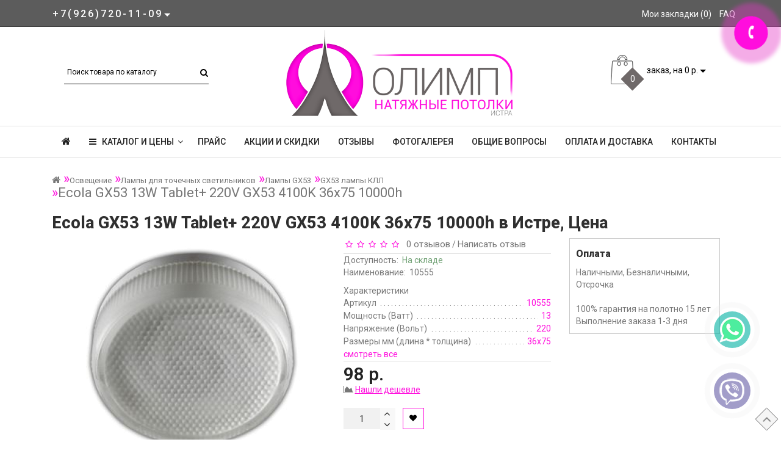

--- FILE ---
content_type: text/html; charset=utf-8
request_url: https://istra.popotolku.ru/index.php?route=product/product&path=18_67_104_107&product_id=839
body_size: 19890
content:
<!DOCTYPE html>
<!--[if IE]><![endif]-->
<!--[if IE 8 ]><html dir="ltr" lang="ru" class="ie8"><![endif]-->
<!--[if IE 9 ]><html dir="ltr" lang="ru" class="ie9"><![endif]-->
<!--[if (gt IE 9)|!(IE)]><!-->
<html dir="ltr" lang="ru">
<!--<![endif]-->
<head prefix="og:http://ogp.me/ns# fb:http://ogp.me/ns/fb# product:http://ogp.me/ns/product#">
<meta charset="UTF-8" />
<meta name="format-detection" content="telephone=no" />
<meta name="viewport" content="width=device-width, initial-scale=1">
<meta http-equiv="X-UA-Compatible" content="IE=edge">
<title>Ecola GX53 13W Tablet+ 220V GX53 4100K 36x75 10000h - цены Олимп в Истре</title>
<base href="https://istra.popotolku.ru/" />
	<meta name="description" content="Ecola GX53 13W Tablet+ 220V GX53 4100K 36x75 10000h - GX53 лампы КЛЛ - для натяжных потолков цены Олимп в Истре" />
		<meta name="keywords" content= "ecola gx53 13w tablet+ 220v gx53 4100k 36x75 10000h, gx53 лампы клл, истра, истринский, район, истре" />
	<meta property="og:title" content="Ecola GX53 13W Tablet+ 220V GX53 4100K 36x75 10000h - цены Олимп в Истре" />
<meta property="og:type" content="website" />
<meta property="og:url" content="https://istra.popotolku.ru/index.php?route=product/product&amp;path=18_67_104_107&amp;product_id=839" />
	<meta property="og:image" content="https://istra.popotolku.ru/image/cache/catalog/svet/bf774a3cb0560baf7e04af720ac25a48-47x47.jpg" />
	<meta property="og:site_name" content="Натяжные потолки  Олимп " />
<script src="catalog/view/theme/fractal/js/jquery/jquery-2.1.1.min.js" type="b6f4c6a0d2d47adc1b6ac081-text/javascript"></script>
<link href="catalog/view/javascript/bootstrap/css/bootstrap.min.css" rel="stylesheet" media="screen" />
<script src="catalog/view/javascript/bootstrap/js/bootstrap.min.js" type="b6f4c6a0d2d47adc1b6ac081-text/javascript"></script>
<link href="catalog/view/javascript/font-awesome/css/font-awesome.min.css" rel="stylesheet" type="text/css" />
<link href="//fonts.googleapis.com/css?family=Open+Sans:400,400i,300,700" rel="stylesheet" type="text/css" />
<link href="catalog/view/theme/fractal/stylesheet/skins/stylesheet.css" rel="stylesheet">
<link href="catalog/view/theme/fractal/stylesheet/skins/fractal.css" rel="stylesheet">
<link href="catalog/view/theme/fractal/stylesheet/stickers.css" rel="stylesheet">
<link href='https://fonts.googleapis.com/css?family=Roboto:300,400,500,600,700,800' rel='stylesheet' type='text/css'>
<link href="catalog/view/theme/fractal/js/jquery/owl-carousel/owl.carousel.css" rel="stylesheet" type="text/css" />
<script src="catalog/view/theme/fractal/js/jquery/owl-carousel/owl.carousel.min.js" type="b6f4c6a0d2d47adc1b6ac081-text/javascript"></script>
<link href="catalog/view/theme/fractal/js/jquery/owl-carousel/owl.transitions.css" rel="stylesheet" type="text/css" />
<script src="catalog/view/javascript/jquery/magnific/jquery.magnific-popup.min.js" type="b6f4c6a0d2d47adc1b6ac081-text/javascript"></script>
<link href="catalog/view/javascript/jquery/magnific/magnific-popup.css" rel="stylesheet">
<link href="catalog/view/theme/fractal/stylesheet/animate.min.css" rel="stylesheet" type="text/css" />
<link href="catalog/view/theme/default/stylesheet/viber-whatsapp.css" rel="stylesheet" type="text/css" media="screen" />
	<link href="catalog/view/javascript/jquery/magnific/magnific-popup.css" type="text/css" rel="stylesheet" media="screen" />
		<link href="catalog/view/javascript/jquery/datetimepicker/bootstrap-datetimepicker.min.css" type="text/css" rel="stylesheet" media="screen" />
		<link href="catalog/view/theme/fractal/stylesheet/aridius_livesearch.css" type="text/css" rel="stylesheet" media="screen" />
		<link href="catalog/view/theme/fractal/stylesheet/aridiusinstock.css" type="text/css" rel="stylesheet" media="screen" />
		<link href="catalog/view/theme/fractal/stylesheet/aridiuscallback.css" type="text/css" rel="stylesheet" media="screen" />
		<link href="catalog/view/theme/fractal/stylesheet/aridiusfastorder.css" type="text/css" rel="stylesheet" media="screen" />
		<link href="catalog/view/theme/fractal/stylesheet/aridiusundersell.css" type="text/css" rel="stylesheet" media="screen" />
	<script src="catalog/view/theme/fractal/js/common.js" type="b6f4c6a0d2d47adc1b6ac081-text/javascript"></script>
<script src="catalog/view/theme/fractal/js/aridius/aridiusquickview.js" type="b6f4c6a0d2d47adc1b6ac081-text/javascript"></script>

<!-- Microdata -->
<script type="application/ld+json">{"@context":"http:\/\/schema.org","@type":"BreadcrumbList","itemListElement":[{"@type":"ListItem","position":1,"item":{"@id":"https:\/\/istra.popotolku.ru\/","name":"\u041d\u0430\u0442\u044f\u0436\u043d\u044b\u0435 \u043f\u043e\u0442\u043e\u043b\u043a\u0438  \u041e\u043b\u0438\u043c\u043f "}},{"@type":"ListItem","position":2,"item":{"@id":"https:\/\/istra.popotolku.ru\/osveschenie\/","name":"\u041e\u0441\u0432\u0435\u0449\u0435\u043d\u0438\u0435"}},{"@type":"ListItem","position":3,"item":{"@id":"https:\/\/istra.popotolku.ru\/index.php?route=product\/category&amp;path=18_67","name":"\u041b\u0430\u043c\u043f\u044b \u0434\u043b\u044f \u0442\u043e\u0447\u0435\u0447\u043d\u044b\u0445 \u0441\u0432\u0435\u0442\u0438\u043b\u044c\u043d\u0438\u043a\u043e\u0432"}},{"@type":"ListItem","position":4,"item":{"@id":"https:\/\/istra.popotolku.ru\/index.php?route=product\/category&amp;path=18_67_104","name":"\u041b\u0430\u043c\u043f\u044b GX53"}},{"@type":"ListItem","position":5,"item":{"@id":"https:\/\/istra.popotolku.ru\/index.php?route=product\/category&amp;path=18_67_104_107","name":"GX53 \u043b\u0430\u043c\u043f\u044b \u041a\u041b\u041b"}},{"@type":"ListItem","position":6,"item":{"@id":"https:\/\/istra.popotolku.ru\/index.php?route=product\/product&amp;path=18_67_104_107&amp;product_id=839","name":"Ecola GX53 13W Tablet+ 220V GX53 4100K 36x75 10000h"}}]}</script>
<script type="application/ld+json">{"@context":"http:\/\/schema.org","@type":"Product","url":"https:\/\/istra.popotolku.ru\/index.php?route=product\/product&amp;path=18_67_104_107&amp;product_id=839","name":"Ecola GX53 13W Tablet+ 220V GX53 4100K 36x75 10000h - \u0446\u0435\u043d\u044b \u041e\u043b\u0438\u043c\u043f \u0432 \u0418\u0441\u0442\u0440\u0435","category":"\u041e\u0441\u0432\u0435\u0449\u0435\u043d\u0438\u0435 &raquo; \u041b\u0430\u043c\u043f\u044b \u0434\u043b\u044f \u0442\u043e\u0447\u0435\u0447\u043d\u044b\u0445 \u0441\u0432\u0435\u0442\u0438\u043b\u044c\u043d\u0438\u043a\u043e\u0432 &raquo; \u041b\u0430\u043c\u043f\u044b GX53 &raquo; GX53 \u043b\u0430\u043c\u043f\u044b \u041a\u041b\u041b &raquo; Ecola GX53 13W Tablet+ 220V GX53 4100K 36x75 10000h","image":"https:\/\/istra.popotolku.ru\/image\/cache\/catalog\/svet\/bf774a3cb0560baf7e04af720ac25a48-400x350.jpg","model":"10555","description":"Ecola GX53 13W Tablet+ 220V GX53 4100K 36x75 10000h - GX53 \u043b\u0430\u043c\u043f\u044b \u041a\u041b\u041b - \u0434\u043b\u044f \u043d\u0430\u0442\u044f\u0436\u043d\u044b\u0445 \u043f\u043e\u0442\u043e\u043b\u043a\u043e\u0432 \u0446\u0435\u043d\u044b \u041e\u043b\u0438\u043c\u043f \u0432 \u0418\u0441\u0442\u0440\u0435","offers":{"name":"Ecola GX53 13W Tablet+ 220V GX53 4100K 36x75 10000h - \u0446\u0435\u043d\u044b \u041e\u043b\u0438\u043c\u043f \u0432 \u0418\u0441\u0442\u0440\u0435","category":"\u041e\u0441\u0432\u0435\u0449\u0435\u043d\u0438\u0435 &raquo; \u041b\u0430\u043c\u043f\u044b \u0434\u043b\u044f \u0442\u043e\u0447\u0435\u0447\u043d\u044b\u0445 \u0441\u0432\u0435\u0442\u0438\u043b\u044c\u043d\u0438\u043a\u043e\u0432 &raquo; \u041b\u0430\u043c\u043f\u044b GX53 &raquo; GX53 \u043b\u0430\u043c\u043f\u044b \u041a\u041b\u041b &raquo; Ecola GX53 13W Tablet+ 220V GX53 4100K 36x75 10000h","price":98,"priceCurrency":"RUB","itemCondition":"http:\/\/schema.org\/NewCondition","seller":{"@type":"Organization","name":"\u041d\u0430\u0442\u044f\u0436\u043d\u044b\u0435 \u043f\u043e\u0442\u043e\u043b\u043a\u0438  \u041e\u043b\u0438\u043c\u043f "},"availability":"http:\/\/schema.org\/InStock"}}</script>

<link rel="alternate" href="https://istra.popotolku.ru/index.php?route=product/product&amp;path=18_67_104_107&amp;product_id=839" hreflang="ru"/>
      
	<link href="https://istra.popotolku.ru/index.php?route=product/product&amp;path=18_67_104_107&amp;product_id=839" rel="canonical" />
		<link href="https://istra.popotolku.ru/image/catalog/favicon.png" rel="icon" />
		<script src="catalog/view/javascript/jquery/magnific/jquery.magnific-popup.min.js" type="b6f4c6a0d2d47adc1b6ac081-text/javascript"></script>
		<script src="catalog/view/javascript/jquery/datetimepicker/moment.js" type="b6f4c6a0d2d47adc1b6ac081-text/javascript"></script>
		<script src="catalog/view/javascript/jquery/datetimepicker/locale/ru-ru.js" type="b6f4c6a0d2d47adc1b6ac081-text/javascript"></script>
		<script src="catalog/view/javascript/jquery/datetimepicker/bootstrap-datetimepicker.min.js" type="b6f4c6a0d2d47adc1b6ac081-text/javascript"></script>
		<script src="catalog/view/theme/fractal/js/aridius/aridius_instock.js" type="b6f4c6a0d2d47adc1b6ac081-text/javascript"></script>
		<script src="catalog/view/theme/fractal/js/aridius/jquery.maskedinput.js" type="b6f4c6a0d2d47adc1b6ac081-text/javascript"></script>
		<script src="catalog/view/theme/fractal/js/aridius/aridius_callback.js" type="b6f4c6a0d2d47adc1b6ac081-text/javascript"></script>
		<script src="catalog/view/theme/fractal/js/aridius/aridius_fastorder.js" type="b6f4c6a0d2d47adc1b6ac081-text/javascript"></script>
		<script src="catalog/view/theme/fractal/js/aridius/aridius_undersell.js" type="b6f4c6a0d2d47adc1b6ac081-text/javascript"></script>
	<style>
/* ef-banners START*/.btn-bannerright1{position:relative;color: #fff;background: rgba(80, 70, 59, 0.7) none repeat scroll 0 0;border: 2px solid #fff;font-size: 14px;font-weight: 600;margin-top: 30%;}.btn-bannerright1:hover{color: #fff;border: 2px solid #fff;background: rgba(80, 70, 59, 0.9) none repeat scroll 0 0;}.bannerright-text{color: #fff;display: inline-block;font-size: 17px;font-style: italic;font-weight: 800;letter-spacing: 1px;margin-top: 30%;position: relative;text-transform: uppercase;}.btn-bannercenter{position:relative;color: #fff;background: #ff0ddd none repeat scroll 0 0;border: 2px solid #fff;font-size: 14px;font-weight: 600;margin-top: 50%;}.btn-bannercenter:hover{color: #fff;border: 2px solid #fff;background: #ff0ddd none repeat scroll 0 0;}.btn-bannerbottom{position:relative;color: #fff;background: #ff0ddd none repeat scroll 0 0;border: 2px solid #fff;font-size: 14px;font-weight: 600;margin-top: 8%;}.btn-bannerbottom:hover{color: #fff;border: 2px solid #fff;background: #ff0ddd none repeat scroll 0 0;}.bannercenter-text{color: #000;display: inline-block;font-size: 17px;font-style: italic;font-weight: 800;letter-spacing: 1px;margin-top: 30%;position: relative;text-transform: uppercase;}.bannercenter-text2{color: #000;display: inline-block;font-size: 17px;font-style: italic;font-weight: 800;letter-spacing: 1px;margin-top: 10%;position: relative;text-transform: uppercase;}.bannerbottom-text{color: #000;display: inline-block;font-size: 27px;font-style: italic;font-weight: 800;letter-spacing: 1px;margin-top: 10%;position: relative;text-transform: uppercase;}/* ef-slider START*/.ef-slider1{-webkit-animation: 300ms linear 900ms both rotateInDownLeft;-moz-animation: 300ms linear 900ms both rotateInDownLeft;-o-animation: 300ms linear 900ms both rotateInDownLeft;-ms-animation: 300ms linear 900ms both rotateInDownLeft;animation: 300ms linear 900ms both rotateInDownLeft;}.ef-slider2{ -webkit-animation: 300ms linear 300ms both fadeInUp;-moz-animation: 300ms linear 300ms both fadeInUp;-o-animation: 300ms linear 300ms both fadeInUp;-ms-animation: 300ms linear 300ms both fadeInUp;animation: 300ms linear 300ms both fadeInUp;}.ef-slider3{-webkit-animation: 300ms linear 1500ms both rotateInDownLeft;-moz-animation: 300ms linear 1500ms both rotateInDownLeft;-o-animation: 300ms linear 1500ms both rotateInDownLeft;-ms-animation: 300ms linear 1500ms both rotateInDownLeft;animation: 300ms linear 1500ms both rotateInDownLeft;}.ef-slider4{-webkit-animation: 300ms linear 2200ms both fadeInUp;-moz-animation: 300ms linear 2200ms both fadeInUp;-o-animation: 300ms linear 2200ms both fadeInUp;-ms-animation: 300ms linear 2200ms both fadeInUp;animation: 300ms linear 2200ms both fadeInUp;}.ef-slider5{-webkit-animation: 600ms linear 2900ms both rotateInDownLeft;-moz-animation: 600ms linear 2900ms both rotateInDownLeft;-o-animation: 600ms linear 2900ms both rotateInDownLeft;-ms-animation: 600ms linear 2900ms both rotateInDownLeft;animation: 600ms linear 2900ms both rotateInDownLeft;}.ef-slider7{-webkit-animation: 800ms linear 2500ms both rotateInDownLeft;-moz-animation: 800ms linear 2500ms both rotateInDownLeft;-o-animation: 800ms linear 2500ms both rotateInDownLeft;-ms-animation: 800ms linear 2500ms both rotateInDownLeft;animation: 800ms linear 2500ms both rotateInDownLeft;}.text-slider1{position: absolute;color: #FFFFFF;font-size: 26px;left: 20px; top: 40px;padding: 8px;background: rgba(0, 0, 0, 0.5) none repeat scroll 0 0;}.text-slider2{position: absolute;color: #FFFFFF;font-size: 26px;left: 20px; top: 77px;padding: 8px;background: rgba(0, 0, 0, 0.5) none repeat scroll 0 0;}.text-slider3{position: absolute;color: #ecf945;font-size: 26px;left: 20px;top: 114px;padding: 8px;background: rgba(0, 0, 0, 0.5) none repeat scroll 0 0;}.text-slider4{position: absolute;color: white;font-size: 16px;left: 20px;top: 171px;padding: 5px;}.text-slider5{font-family: 'Comfortaa', cursive;font-weight: 600;text-align: center;position: absolute;left: 420px;top: 358px;color: #fff;text-shadow: 1px 1px 2px black, 0 0 1em #A1C0AC;font-size: 56px;width: 300px;height: 70px;padding: 19px 0px;background: rgba(237, 28, 37, 1) none repeat scroll 0 0;border: solid 6px #fff;outline: solid 6px #888;border-radius: 5px;}.text-slider7{font-family: 'Comfortaa', cursive;text-decoration: line-through;font-size: 16px;font-weight: 600;text-align: center;padding: 0px 10px;position: absolute;width: 80px;height: 25px;left: 638px;top: 364px;color: #732626;background: rgba(255, 255, 255, 0.6) none repeat scroll 0 0;border: 1px solid #fff;border-radius: 2px;}.btn-slider {color: #000;font-size: 14px;border: 1px solid #ff0ddd;text-transform: uppercase;padding: 7px;}.btn-sliderb {background: #50463b none repeat scroll 0 0;color: #ffffff;font-size: 14px;border: 1px solid #737373;text-transform: uppercase;padding: 7px;}.btn-slider:hover {background: #51473c;color: #fff;}.btn-sliderb:hover {background: #6E6051;color: #fff;}/* ---------------- */ /* ef-slider END */ /* ---------------- */.product-thumb h4 {
height: 45px; 
}
	
.product-grid .description_cat{
display: none;	
}
	
@media (min-width: 992px) {
.hidem{
display: none!important;
	}	
}		
	
.product-layout2 {
border: 1px solid #c8c8c8;
}
.product-layout2:hover{
box-shadow: 0 0 7px #c8c8c8;
}
.product-change .product-thumb {
border: 1px solid #c8c8c8;
}
.product-change .product-thumb:hover{
box-shadow: 0 0 7px #c8c8c8;
}
.changebr{
border: 1px solid #9EAAAC
}
.changebr:hover {
box-shadow: 0 0 7px #c8c8c8;
}
@media (min-width: 1200px){
#search {
left: 35px;
}
}
#top { 
background: #5C5C5C;
border-bottom: 1px solid #3F3F3F;
}
#top .btn-link, #top-links a, .tell_nav, #top .btn-lg .caret {
color: #FFFFFF;
}
#top-links a:hover, #top .btn-link:hover, #top-links li:hover  {
color: #D9D0D0;
}
#top-menu {
background: #FFFFFF;
border-bottom: 1px solid #E0E0E0;
border-top: 1px solid #E0E0E0;
}
#menu #category, #menu .plus, .plus-link {
color: #232323;
}
#menu .nav > li > a {
border-top: 1px solid #E0E0E0;
color: #232323;
margin-top: -2px;
}
#menu .nav > li > a:hover{
color: #3F3F3F;
}
li.activetopmenu > a {
color: #3F3F3F!important;
}
.top-header, #search .input-lg {
background: #FFFFFF;
}
#search .form-control::-webkit-input-placeholder { color: #000000; }
#search .form-control:-moz-placeholder { color: #000000; }
#search .form-control::-moz-placeholder { color: #000000; }
#search .form-control:-ms-input-placeholder { color: #000000; }
#search .form-control{
border: none;
border-bottom: 1px solid #000000;
}
#search .btn-lg, #cart > .btn, #search .form-control{
color: #000000;
}
#menu .nav > li > a:hover, #menu .nav > li.open > a {
border-top: 1px solid #232323;
}
.btn-default, .btn-cart, .btn-wishlist, .btn-compare, .btn-quickview, .btn-primary {
background: #FFFFFF;
border: 1px solid #FF0DDD;
color: #000000;
}
.btncartp {
color: #000000;
}
.btn-default:hover, .btn-cart:hover, .btn-instock:hover, .btn-instock2:hover, .btn-compare:hover, .btn-wishlist:hover, .btn-quickview:hover, .btn-primary:hover, .btn-primary:active, .btn-primary.active, .btn-primary.disabled, .btn-primary[disabled]  {
background: #FF0DDD;
border: 1px solid #737373;
color: #FFFFFF;
}
.cart a:hover, .btn-cart:hover .btncartp {
color: #FFFFFF!important;
}
footer {
background: #FFFFFF;
}
footer h5, .footer_mailtext {
color: #232323;
}
footer .list-unstyled li ,footer .list-unstyled li a, .message_email .textdanger, .message_email .textsuccess {
color: #232323;
}
.aboutus_footer, footer .list-unstyled li ,footer .list-unstyled li a {
color: #3E424A;
}
footer .list-unstyled li a:hover, .mailletters .btn-lg:hover {
color: #FF0DDD;
}
#mail_letters.form-control{
background: #FFFFFF;
color: #000000;
}
#mail_letters.form-control{
border: none;
border-bottom: 1px solid #000000;
}
#mail_letters.form-control::-webkit-input-placeholder { color: #000000; }
#mail_letters.form-control:-moz-placeholder { color: #000000; }
#mail_letters.form-control::-moz-placeholder { color: #000000; }
#mail_letters.form-control:-ms-input-placeholder { color: #000000; }
.mailletters .btn-send{
color: #000000;
}
.circleout {
background-color: #FF0DDD;
}
.circle {
box-shadow: 0 0 8px 35px #FF0DDD;
}
</style>
</head>
<body class="product-product-839">
	<span class="visible-md visible-lg"><a href="#" class="scup"><i class="fa fa-angle-up active"></i></a></span>
	<div id="addtocart" class="modal fade">
<div class="modal-dialog">
<div class="modal-content">
<div class="modal-header">
<button type="button" class="close" data-dismiss="modal" aria-hidden="true">&times;</button>
</div>
<div class="modal-body">
<p></p>
</div>
<div class="modal-footer">
<button type="button" class="btn-cart" data-dismiss="modal">Продолжить покупки</button>
<a href="https://istra.popotolku.ru/checkout/" class="btn-cart">Оформление заказа</a>
</div>
</div>
</div>
</div>
<div id="wishlist" class="modal fade">
<div class="modal-dialog">
<div class="modal-content">
<div class="modal-header">
<button type="button" class="close" data-dismiss="modal" aria-hidden="true">&times;</button>
</div>
<div class="modal-body">
<p></p>
</div>
<div class="modal-footer">
<button type="button" class="btn-cart" data-dismiss="modal">Продолжить</button>
<a href="https://istra.popotolku.ru/wishlist/" class="btn-cart">Перейти в  закладки</a>
</div>
</div>
</div>
</div>
<div id="compare" class="modal fade">
<div class="modal-dialog">
<div class="modal-content">
<div class="modal-header">
<button type="button" class="close" data-dismiss="modal" aria-hidden="true">&times;</button>
</div>
<div class="modal-body">
<p></p>
</div>
<div class="modal-footer">
<button type="button" class="btn-cart" data-dismiss="modal">Продолжить</button>
<a href="https://istra.popotolku.ru/compare-products/" class="btn-cart">Перейти в сравнение товаров</a>
</div>
</div>
</div>
</div>
<nav id="top">
<div class="container nobackground">
	<div class="dropdown phone">
	<div class="listunstyled btn-lg  dropdown-toggle" data-toggle="dropdown"><span class="tell_nav">+7(926)720-11-09</span><b class="caret"></b></div>
	<ul class="dropdown-menu fixxsmenu">
						<li>
			<a  href="tel:+7(926)720-11-09" ><i class="fa fa-phone"></i> +7(926)720-11-09</a>
			</li>
									<li><a onClick="if (!window.__cfRLUnblockHandlers) return false; javascript:window.open('mailto:info@popotolku.ru', 'Mail');event.preventDefault()" data-cf-modified-b6f4c6a0d2d47adc1b6ac081-=""><i class="fa fa-envelope-o "></i> <span class="__cf_email__" data-cfemail="e58c8b838aa5958a958a918a898e90cb9790">[email&#160;protected]</span></a></li>
			<li>
			<a class = "call-order">Заказ звонка</a>
			</li>
	</ul>
	</div>
	<div id="top-links" class="nav pull-right">
<ul class="list-inline top">
<li><a href="https://istra.popotolku.ru/wishlist/" id="wishlist-total" title="Мои закладки (0)"><i class="fa fa-heart hidden-lg"></i> <span class="hidden-xs hidden-sm hidden-md">Мои закладки (0)</span></a></li>			<li>
		<a  href="Faq" title="FAQ"> <i class="fa fa-cog hidden-lg"></i><span class="hidden-xs hidden-sm hidden-md"> FAQ</span></a>
		</li>
			</ul>
</div>
</div>
</nav>
<header>
<div class="top-header">
<div class="container">
<div class="row">
<div class="col-sm-4 col-md-4">
<div id="search" class="input-group">
  <input type="text" name="search" value="" placeholder="Поиск товара по каталогу" class="form-control input-lg" />
  <span class="input-group-btn">
    <button type="button" class="btn btn-default btn-lg"><i class="fa fa-search"></i></button>
  </span>
</div></div>
<div class="col-sm-4 col-md-5">
<div id="logo">
			<a href="https://istra.popotolku.ru/"><img src="https://istra.popotolku.ru/image/catalog/logoistra.png" title="Натяжные потолки  Олимп " alt="Натяжные потолки  Олимп " class="img-responsive" /></a>
			</div>
</div>
<div class="col-sm-4  col-md-3 ">
<div id="cart" class="btn-group btn-block">
<button type="button" data-toggle="dropdown" data-loading-text="Загрузка..." class="btn btn-inverse btn-block btn-lg dropdown-toggle">
<img id="frame2" class="img-responsive cartphotos" alt="cart" title="cart" src="https://istra.popotolku.ru/image/catalog/1_fractal/basket.png">
<span><span id="cart-total"><span class = "cart-item"><span class ="cart-item-after">0</span></span><span class = "cart-price"> заказ, на 0 р.</span></span>&nbsp;<span class="caret"></span></span></button>
  <ul class="dropdown-menu pull-right">
        <li>
      <p class="text-center">В заказе пусто!</p>
    </li>
      </ul>
</div>
</div>
</div>
</div>
</div>

								<div id="viber-callme">
					<div id="viber-callme-main"></div>
					<div id="viber-callme-circle"></div>
					<div id="viber-callme-circle-2"></div>
					<a id="viber-desktop" href="viber://chat?number=+79153556624">
						<div id="viber-callme-phone"></div>
					</a>
					<a id="viber-mobile-for-app" href="viber://add?number=79153556624">
						<div id="viber-callme-phone"></div>
					</a>
				</div>
				<style>
				@media screen and (min-width: 1240px)  {
				#viber-mobile-for-app {
					display: none;
				}
				}
				@media screen and (max-width: 1240px)  {
				#viber-desktop {
					display: none;
				}
				}
				</style>
												<div id="whatsapp-callme">
					<div id="whatsapp-callme-main"></div>
					<div id="whatsapp-callme-circle"></div>
					<div id="whatsapp-callme-circle-2"></div>
					<a href="whatsapp://send?phone=+79153556624">
						<div id="whatsapp-callme-phone"></div>
					</a>
				</div>
							
</header>
<div class="top-menu">
<div id="top-menu"  data-spy="affix" data-offset-top="208" >
<div class="container nobackground">
<nav id="menu" class="navbar">
<div class="navbar-header"><span id="category" class="visible-xs visible-sm">Категории</span>
<button type="button" class="btn btn-navbar navbar-toggle" data-toggle="collapse" data-target=".navbar-ex1-collapse"><i class="fa fa-bars"></i></button>
</div>
<div class="collapse navbar-collapse navbar-ex1-collapse">
<ul class="nav navbar-nav">
	<li><a href="https://istra.popotolku.ru/"><i class="fa fa-home" style="font-size: 16px;"></i></a></li>
		<li class="dropdown hidev"><a class="with-child dropdown-toggle"  data-hover="dropdown" data-delay="1" data-close-others="false">
			<i class="fa fa-bars"></i>&nbsp;&nbsp;
			КАТАЛОГ И ЦЕНЫ<span class="fa fa-angle-down menu"></span></a>
	<ul class="dropdown-menu multi-level" role="menu">
						<li class="dropdown-submenu" >
			<a style="white-space: normal; margin: 0; padding: 0; left: 12px; position: relative; line-height: 30px;" tabindex="-1" href="https://istra.popotolku.ru/natyazhnye-potolki/">Натяжные потолки<span class="arrowvertmenu"></span>
			</a>
																																		<ul class="dropdown-menu2 column_width1_noimg" >
							<li class="col-md-12">	
			
							<div class="col-sm-12 mcol">
				<span class = "hidden-xs hidden-sm"><a href="https://istra.popotolku.ru/natyazhnye-potolki/prostie/"><img class="vopmen img-responsive" src="https://istra.popotolku.ru/image/cache/catalog/kategorii/prostoy-181x106.png" alt="Простые" title="Простые" ></a></span>
				<div class="clearfix"></div>
				<a class="submenu_main" href="https://istra.popotolku.ru/natyazhnye-potolki/prostie/">Простые</a>
																																				<a class = "menuv_3lv " href="https://istra.popotolku.ru/index.php?route=product/category&amp;path=20_26_62">&nbsp;&nbsp;- Помещения до 6 м²</a>
																														<a class = "menuv_3lv " href="https://istra.popotolku.ru/index.php?route=product/category&amp;path=20_26_63">&nbsp;&nbsp;- Помещения 6-15 м²</a>
																														<a class = "menuv_3lv " href="https://istra.popotolku.ru/index.php?route=product/category&amp;path=20_26_64">&nbsp;&nbsp;- Помещения 15-25 м²</a>
													<a class="menuv-allv" href="https://istra.popotolku.ru/natyazhnye-potolki/prostie/">Смотреть все</a>
																																		</div>
																<div class="col-sm-12 mcol">
				<span class = "hidden-xs hidden-sm"><a href="https://istra.popotolku.ru/natyazhnye-potolki/dvuhurovnevie/"><img class="vopmen img-responsive" src="https://istra.popotolku.ru/image/cache/catalog/kategorii/dvuhurovneviy-181x106.png" alt="Двухуровневые" title="Двухуровневые" ></a></span>
				<div class="clearfix"></div>
				<a class="submenu_main" href="https://istra.popotolku.ru/natyazhnye-potolki/dvuhurovnevie/">Двухуровневые</a>
												</div>
																<div class="col-sm-12 mcol">
				<span class = "hidden-xs hidden-sm"><a href="https://istra.popotolku.ru/natyazhnye-potolki/fotopechat/"><img class="vopmen img-responsive" src="https://istra.popotolku.ru/image/cache/catalog/kategorii/photopotolki-181x106.png" alt="С фотопечатью" title="С фотопечатью" ></a></span>
				<div class="clearfix"></div>
				<a class="submenu_main" href="https://istra.popotolku.ru/natyazhnye-potolki/fotopechat/">С фотопечатью</a>
												</div>
														</li>  
						
			</ul>
			</li>
										<li class="dropdown-submenu" >
			<a style="white-space: normal; margin: 0; padding: 0; left: 12px; position: relative; line-height: 30px;" tabindex="-1" href="https://istra.popotolku.ru/osveschenie/">Освещение<span class="arrowvertmenu"></span>
			</a>
																																		<ul class="dropdown-menu2 column_width1_noimg" >
							<li class="col-md-12">	
			
							<div class="col-sm-12 mcol">
				<span class = "hidden-xs hidden-sm"></span>
				<div class="clearfix"></div>
				<a class="submenu_main" href="https://istra.popotolku.ru/osveschenie/svetilniki/">Точечные светильники</a>
																																				<a class = "menuv_3lv " href="https://istra.popotolku.ru/index.php?route=product/category&amp;path=18_46_68">&nbsp;&nbsp;- Встраиваемые светильники GX53</a>
																														<a class = "menuv_3lv " href="https://istra.popotolku.ru/index.php?route=product/category&amp;path=18_46_120">&nbsp;&nbsp;- Встраиваемые светильники GX70</a>
																														<a class = "menuv_3lv " href="https://istra.popotolku.ru/index.php?route=product/category&amp;path=18_46_88">&nbsp;&nbsp;- Встраиваемые светильники MR16</a>
													<a class="menuv-allv" href="https://istra.popotolku.ru/osveschenie/svetilniki/">Смотреть все</a>
																																		</div>
																<div class="col-sm-12 mcol">
				<span class = "hidden-xs hidden-sm"></span>
				<div class="clearfix"></div>
				<a class="submenu_main" href="https://istra.popotolku.ru/osveschenie/svetodiodnaya-lenta/">Светодиодная подсветка</a>
												</div>
																<div class="col-sm-12 mcol">
				<span class = "hidden-xs hidden-sm"></span>
				<div class="clearfix"></div>
				<a class="submenu_main" href="https://istra.popotolku.ru/index.php?route=product/category&amp;path=18_67">Лампы для точечных светильников</a>
																																				<a class = "menuv_3lv " href="https://istra.popotolku.ru/index.php?route=product/category&amp;path=18_67_104">&nbsp;&nbsp;- Лампы GX53</a>
																														<a class = "menuv_3lv " href="https://istra.popotolku.ru/index.php?route=product/category&amp;path=18_67_110">&nbsp;&nbsp;- Лампы GX70</a>
																														<a class = "menuv_3lv " href="https://istra.popotolku.ru/index.php?route=product/category&amp;path=18_67_113">&nbsp;&nbsp;- Лампы для светильников MR16</a>
													<a class="menuv-allv" href="https://istra.popotolku.ru/index.php?route=product/category&amp;path=18_67">Смотреть все</a>
																						</div>
														</li>  
						
			</ul>
			</li>
										<li class="dropdown-submenu" >
			<a style="white-space: normal; margin: 0; padding: 0; left: 12px; position: relative; line-height: 30px;" tabindex="-1" href="https://istra.popotolku.ru/service/">Ремонт и обслуживание<span class="arrowvertmenu"></span>
			</a>
																																		<ul class="dropdown-menu2 column_width1_noimg" >
							<li class="col-md-12">	
			
							<div class="col-sm-12 mcol">
				<span class = "hidden-xs hidden-sm"></span>
				<div class="clearfix"></div>
				<a class="submenu_main" href="https://istra.popotolku.ru/service/sliv-vody/">Слив воды</a>
												</div>
																<div class="col-sm-12 mcol">
				<span class = "hidden-xs hidden-sm"></span>
				<div class="clearfix"></div>
				<a class="submenu_main" href="https://istra.popotolku.ru/service/remont/">Ремонт</a>
												</div>
														</li>  
						
			</ul>
			</li>
						</ul>
	</li>
	</ul>
<div class="menu_mob_plus">
<div class="hidem">
<ul class="nav navbar-nav">
			<li class="plus"><i class="fa fa-plus"></i><i class="fa fa-minus"></i></li>
		<li class=" dropdown"><a class="with-child dropdown-toggle" href="https://istra.popotolku.ru/natyazhnye-potolki/" data-hover="dropdown" data-delay="1" data-close-others="false">Натяжные потолки<span class="fa fa-angle-down menu"></span></a>
		<div class="dropdown-menu">
		<div class="dropdown-inner children-category">
							<ul class="list-unstyled" style="width: 99%">
							<li class="with-child" >
				<span class = "hidden-xs hidden-sm"><a href="https://istra.popotolku.ru/natyazhnye-potolki/prostie/"><img class="opacityhv img-responsive" src="https://istra.popotolku.ru/image/cache/catalog/kategorii/prostoy-181x106.png" alt="Простые" title="Простые" ></a></span>
				<a href="https://istra.popotolku.ru/natyazhnye-potolki/prostie/"><span class="style2lv">Простые</span></a></li>
																																<li class="children_lv3"><a href="https://istra.popotolku.ru/index.php?route=product/category&amp;path=20_26_62">&nbsp;&nbsp;- Помещения до 6 м²</a>
												</li>
																								<li class="children_lv3"><a href="https://istra.popotolku.ru/index.php?route=product/category&amp;path=20_26_63">&nbsp;&nbsp;- Помещения 6-15 м²</a>
												</li>
																								<li class="children_lv3"><a href="https://istra.popotolku.ru/index.php?route=product/category&amp;path=20_26_64">&nbsp;&nbsp;- Помещения 15-25 м²</a>
													<a class="menuv-all" href="https://istra.popotolku.ru/natyazhnye-potolki/prostie/">Смотреть все</a>
													</li>
																														</ul>
						<ul class="list-unstyled" style="width: 99%">
							<li><span class = "hidden-xs hidden-sm"><a href="https://istra.popotolku.ru/natyazhnye-potolki/dvuhurovnevie/"><img class="opacityhv img-responsive" src="https://istra.popotolku.ru/image/cache/catalog/kategorii/dvuhurovneviy-181x106.png" alt="Двухуровневые" title="Двухуровневые" ></a></span><a href="https://istra.popotolku.ru/natyazhnye-potolki/dvuhurovnevie/"><span class="style2lv">Двухуровневые</span></a></li>
							</ul>
						<ul class="list-unstyled" style="width: 99%">
							<li><span class = "hidden-xs hidden-sm"><a href="https://istra.popotolku.ru/natyazhnye-potolki/fotopechat/"><img class="opacityhv img-responsive" src="https://istra.popotolku.ru/image/cache/catalog/kategorii/photopotolki-181x106.png" alt="С фотопечатью" title="С фотопечатью" ></a></span><a href="https://istra.popotolku.ru/natyazhnye-potolki/fotopechat/"><span class="style2lv">С фотопечатью</span></a></li>
							</ul>
					</div>
		</div>
		<div class="clearfix"></div>
		</li>
						<li class="plus"><i class="fa fa-plus"></i><i class="fa fa-minus"></i></li>
		<li class="activetopmenu dropdown"><a class="with-child dropdown-toggle" href="https://istra.popotolku.ru/osveschenie/" data-hover="dropdown" data-delay="1" data-close-others="false">Освещение<span class="fa fa-angle-down menu"></span></a>
		<div class="dropdown-menu">
		<div class="dropdown-inner children-category">
							<ul class="list-unstyled" style="width: 99%">
							<li class="with-child" >
				<span class = "hidden-xs hidden-sm"></span>
				<a href="https://istra.popotolku.ru/osveschenie/svetilniki/"><span class="style2lv">Точечные светильники</span></a></li>
																																<li class="children_lv3"><a href="https://istra.popotolku.ru/index.php?route=product/category&amp;path=18_46_68">&nbsp;&nbsp;- Встраиваемые светильники GX53</a>
												</li>
																								<li class="children_lv3"><a href="https://istra.popotolku.ru/index.php?route=product/category&amp;path=18_46_120">&nbsp;&nbsp;- Встраиваемые светильники GX70</a>
												</li>
																								<li class="children_lv3"><a href="https://istra.popotolku.ru/index.php?route=product/category&amp;path=18_46_88">&nbsp;&nbsp;- Встраиваемые светильники MR16</a>
													<a class="menuv-all" href="https://istra.popotolku.ru/osveschenie/svetilniki/">Смотреть все</a>
													</li>
																														</ul>
						<ul class="list-unstyled" style="width: 99%">
							<li><a href="https://istra.popotolku.ru/osveschenie/svetodiodnaya-lenta/"><span class="style2lv">Светодиодная подсветка</span></a></li>
							</ul>
						<ul class="list-unstyled" style="width: 99%">
							<li class="with-child" >
				<span class = "hidden-xs hidden-sm"></span>
				<a href="https://istra.popotolku.ru/index.php?route=product/category&amp;path=18_67"><span class="style2lv">Лампы для точечных светильников</span></a></li>
																																<li class="children_lv3"><a href="https://istra.popotolku.ru/index.php?route=product/category&amp;path=18_67_104">&nbsp;&nbsp;- Лампы GX53</a>
												</li>
																								<li class="children_lv3"><a href="https://istra.popotolku.ru/index.php?route=product/category&amp;path=18_67_110">&nbsp;&nbsp;- Лампы GX70</a>
												</li>
																								<li class="children_lv3"><a href="https://istra.popotolku.ru/index.php?route=product/category&amp;path=18_67_113">&nbsp;&nbsp;- Лампы для светильников MR16</a>
													<a class="menuv-all" href="https://istra.popotolku.ru/index.php?route=product/category&amp;path=18_67">Смотреть все</a>
													</li>
																		</ul>
					</div>
		</div>
		<div class="clearfix"></div>
		</li>
						<li class="plus"><i class="fa fa-plus"></i><i class="fa fa-minus"></i></li>
		<li class=" dropdown"><a class="with-child dropdown-toggle" href="https://istra.popotolku.ru/service/" data-hover="dropdown" data-delay="1" data-close-others="false">Ремонт и обслуживание<span class="fa fa-angle-down menu"></span></a>
		<div class="dropdown-menu">
		<div class="dropdown-inner children-category">
							<ul class="list-unstyled" style="width: 99%">
							<li><a href="https://istra.popotolku.ru/service/sliv-vody/"><span class="style2lv">Слив воды</span></a></li>
							</ul>
						<ul class="list-unstyled" style="width: 99%">
							<li><a href="https://istra.popotolku.ru/service/remont/"><span class="style2lv">Ремонт</span></a></li>
							</ul>
					</div>
		</div>
		<div class="clearfix"></div>
		</li>
			</ul>
</div>
<ul class="nav navbar-nav">
<!--add menu link-->
			<li>
		<a  href="price">Прайс</a>
		</li>
				<li>
		<a  href="akcii">Акции и скидки</a>
		</li>
				<li>
		<a  href="review">Отзывы</a>
		</li>
				<li>
		<a  href="photogallery">Фотогалерея</a>
		</li>
				<li>
		<a  href="faq">Общие вопросы</a>
		</li>
				<li>
		<a  href="delivery">Оплата и доставка</a>
		</li>
				<li>
		<a  href="contact-us">Контакты</a>
		</li>
			<!--add menu link-->
<!--other link-->
<!--other link END-->
<!--informations-->
<!--informations END-->
<!--manufacturer-->
<!--manufacturer END-->
</ul>
</div>
</div>
</nav>
</div>
</div></div>
<script data-cfasync="false" src="/cdn-cgi/scripts/5c5dd728/cloudflare-static/email-decode.min.js"></script><script type="b6f4c6a0d2d47adc1b6ac081-text/javascript"><!--
$('#menu .menu_mob_plus li').bind().click(function(e) {
	$(this).toggleClass("open").find('>ul').stop(true, true).slideToggle(3000)
	.end().siblings().find('>ul').slideUp().parent().removeClass("open");
	e.stopPropagation();
	// Замена + на - во время открытия меню
	$(this).prev().find('.fa-plus').toggle();
	$(this).prev().find('.fa-minus').toggle();
});
$('#menu li a').click(function(e) {
	e.stopPropagation();
});
// Раскрытие/скрытие пунктов меню 3го уровня
$('.children-category > ul > li').each(function(i, elem){
	if( $(elem).hasClass('children_lv3') ) {
		var ulElements = $(elem).parent().find('li');
		if( $(ulElements[0]).find('a.plus-link').length == 0 ) {
			$(ulElements[0]).append('<a href="#" class="plus-link"><i class="fa fa-plus" style="display: inline; "></i><i class="fa fa-minus" style="display: none;"></i></a>');
			$(ulElements[0]).find('a.plus-link').click(function(e){
				$(ulElements[0]).find('a.plus-link > .fa-plus').toggle();
				$(ulElements[0]).find('a.plus-link > .fa-minus').toggle();
				$(ulElements[0]).parent().find('.children_lv3').toggle();
				return false;
			});
		}
	}
});
//--></script>
	<!--scrollUp-->
	<script type="b6f4c6a0d2d47adc1b6ac081-text/javascript"><!--
	$(document).ready(function() {
		$(window).scroll(function(){
			if ($(this).scrollTop() > 100) {
				$('.scup').fadeIn();
			} else {
				$('.scup').fadeOut();
			}
		});
		$('.scup').click(function(){
			$("html, body").animate({ scrollTop: 0 }, 900);
			return false;
		});
	});
	//--></script>
	<!--for sticky-->
<script type="b6f4c6a0d2d47adc1b6ac081-text/javascript"><!--
$(function () {
	if ($(window).width() > 992) {
		onResize();
	}
	function onResize(){
		if ($(window).width() > 992) {
			var heighttopmenu = $("#top-menu").height();
			$('.top-menu').css({position: 'relative',height: heighttopmenu + 2 + 'px'});
		} else {
			$('.top-menu').css({position: 'relative',height: 'auto'});
		}
	}
	window.addEventListener('resize', onResize);
	document.body.addEventListener('resize', onResize);
})
//--></script><div class="container">
<div class="row">
<div id="cont" class="col-sm-12" itemscope itemtype="http://schema.org/Product">
		<div id="content" class="col-sm-12"><ul class="breadcrumb" itemscope itemtype="http://data-vocabulary.org/Breadcrumb">
	<li><a href="https://istra.popotolku.ru/" itemprop="url" ><i class="fa fa-home"></i></a></li>
		<li><a href="https://istra.popotolku.ru/osveschenie/" itemprop="url" >Освещение</a></li>
		<li><a href="https://istra.popotolku.ru/index.php?route=product/category&amp;path=18_67" itemprop="url" >Лампы для точечных светильников</a></li>
		<li><a href="https://istra.popotolku.ru/index.php?route=product/category&amp;path=18_67_104" itemprop="url" >Лампы GX53</a></li>
		<li><a href="https://istra.popotolku.ru/index.php?route=product/category&amp;path=18_67_104_107" itemprop="url" >GX53 лампы КЛЛ</a></li>
		<li><span itemprop="title">Ecola GX53 13W Tablet+ 220V GX53 4100K 36x75 10000h</span></li>
	</ul>
<h1 class="pr-name" itemprop="name">Ecola GX53 13W Tablet+ 220V GX53 4100K 36x75 10000h в Истре, Цена</h1>
<div class="row">
<div class="col-sm-12 fix">
		<div class="col-sm-5" style="position:relative;">
<div id="fix_image">
	<ul class="thumbnails">	
			<li><a class="thumbnail imglink" itemprop="image" href="https://istra.popotolku.ru/image/cache/catalog/svet/bf774a3cb0560baf7e04af720ac25a48-500x500.jpg" title="Ecola GX53 13W Tablet+ 220V GX53 4100K 36x75 10000h цены в Истре">
		<img id="main-image" src="https://istra.popotolku.ru/image/cache/catalog/svet/bf774a3cb0560baf7e04af720ac25a48-400x350.jpg" title="Ecola GX53 13W Tablet+ 220V GX53 4100K 36x75 10000h цены в Истре" alt="Ecola GX53 13W Tablet+ 220V GX53 4100K 36x75 10000h Истра" data-zoom-image="https://istra.popotolku.ru/image/cache/catalog/svet/bf774a3cb0560baf7e04af720ac25a48-500x500.jpg" /></a></li>
			</ul> 
	<div class="positionsticker">	
	<!-- special -->
		<!-- special END -->
	<!-- new -->	
			<!-- new END -->	
	<!-- top -->
		<!-- top END -->
	</div>	
	<div class="rowimg">
	<div id="image-additional2"> 
	 
	</div>
	</div>	 
	</div>	
</div>
		<div class="col-sm-4">
<div class="linetoppr">	
	<div class="rating">
<p>
						<span class="fa fa-stack"><i class="fa fa-star-o fa-stack-1x"></i></span>
										<span class="fa fa-stack"><i class="fa fa-star-o fa-stack-1x"></i></span>
										<span class="fa fa-stack"><i class="fa fa-star-o fa-stack-1x"></i></span>
										<span class="fa fa-stack"><i class="fa fa-star-o fa-stack-1x"></i></span>
										<span class="fa fa-stack"><i class="fa fa-star-o fa-stack-1x"></i></span>
						<a class="review_profile" style="padding-bottom: 4px;" href="" onclick="if (!window.__cfRLUnblockHandlers) return false; $('a[href=\'#tab-review\']').trigger('click'); return false;" data-cf-modified-b6f4c6a0d2d47adc1b6ac081-="">&nbsp;&nbsp;0 отзывов</a> <span>/</span> <a class="review_profile" href="" onclick="if (!window.__cfRLUnblockHandlers) return false; $('a[href=\'#tab-review\']').trigger('click'); return false;" data-cf-modified-b6f4c6a0d2d47adc1b6ac081-="">Написать отзыв</a>
		
</p>
	</div>
	</div>
<ul class="list-unstyled">
<li>Доступность:&nbsp;&nbsp;<span class = "rewardin">На складе</span></li>
		
<li><span>Наименование:</span>&nbsp;&nbsp;<span itemprop="model">10555</span></li>
<li></li>
<li> </li>
<li> </li>
<li> </li>
<li> </li>
<li> </li>
<li> </li>
</ul>
<div class="attribute_groups">
Характеристики<br />
 
<strong></strong>
<ul class="atr">
<li><span>Артикул</span> <span>10555</span></li>
</ul>
<ul class="atr">
<li><span>Мощность (Ватт)</span> <span>13</span></li>
</ul>
<ul class="atr">
<li><span>Напряжение (Вольт)</span> <span>220</span></li>
</ul>
<ul class="atr">
<li><span>Размеры мм (длина * толщина)</span> <span>36х75</span></li>
</ul>
<a class="specification_profile" href="" onclick="if (!window.__cfRLUnblockHandlers) return false; $('a[href=\'#tab-specification\']').trigger('click'); return false;" data-cf-modified-b6f4c6a0d2d47adc1b6ac081-="">смотреть все</a>												
</div>
<hr>
        <span itemprop="offers" itemscope itemtype = "http://schema.org/Offer">
               <meta itemprop="price" content="98" />
               <meta itemprop="priceCurrency" content="RUB" />
        </span>
	<div class="line-product">  
			<span class="priceproduct-new"><span class='autocalc-product-price'>98 р.</span></span>
		<br />
			<i class="fa fa-area-chart" aria-hidden="true"></i>&nbsp;<a id="undersell-order">Нашли дешевле</a>
			</div>
	<ul class="list-unstyled">
				</ul>
	<div id="product">
            <div class="form-group" style="padding-bottom: 45px;">
<div class="pull-left">
<input type="text" name="quantity" value="1" data-toggle="tooltip" title="Кол-во" size="2" id="input-quantity" class="form-control" />
<input type="hidden" name="product_id" value="839" />
</div>
<div class="custom pull-left">
<button type="button" id="plus" class="items-count" ><i class="fa fa-angle-up">&nbsp;</i></button>
<button type="button" id="minus" class="items-count"><i class="fa fa-angle-down">&nbsp;</i></button>
</div>&nbsp;&nbsp;&nbsp;
	<button type="button" data-toggle="tooltip" class="btn-wishlist" title="В закладки" onclick="if (!window.__cfRLUnblockHandlers) return false; wishlist.add('839');" data-cf-modified-b6f4c6a0d2d47adc1b6ac081-=""><i class="fa fa-heart"></i></button>
	<div class="clearfix"></div><br />
<div class="cart pull-left" >
	<button type="button" id="button-cart" data-loading-text="Загрузка..." class="btn-cart"><i class="fa fa-shopping-cart"></i> Заказать</button>
	<div class="visible-xs visible-sm"><br /></div>
			<button type="button" id="fast-order" class="btn-cart"><i class="fa fa-clock-o"></i> Быстрый заказ</button> 
		 
	</div>
</div>	
<div class="clearfix"></div>
</div>
<br />
</div>
 <div class="col-sm-3"> 
<div class="product-info"><div class="title-product-info">Оплата</div><div class="text-product-info">Наличными, Безналичными, Отсрочка</div><div class="text-product-info"><br></div><div class="text-product-info">100% гарантия на полотно 15 лет<br></div><div class="text-product-info">Выполнение заказа 1-3 дня</div></div></div>
</div></div>
<ul class="nav nav-tabs mod tabst">
<li class="active"><a href="#tab-description" data-toggle="tab"><h2>Описание</h2></a></li>
	<li><a href="#tab-specification" data-toggle="tab"><h2>В стоимость включено</h2></a></li>
		<li><a href="#tab-review" data-toggle="tab"><h2>Отзывы (0)</h2></a></li>
	<!-- custom_tabs -->
	
<!-- custom_tabs -->
	
<!-- custom_tabs -->	
</ul>
<div class="tab-content">
<div class="tab-pane active" id="tab-description" itemprop="description">
			﻿<p><br />Улучшенная энергосберегающая лампа-таблетка Экола. Цоколь <strong>GX53 Tablet+, 13W, </strong>цветовая температура <strong>4100K </strong>(естественно белый). 36х75 мм. <strong>Увеличенный средний срок службы. Повышенная светоотдача. </strong>По сравнению со стандартными лампами Экола GX53 имеют более <strong>благородную поврхность стекла</strong>, в выключенном состоянии трубка лампы менее заметна.<strong><br /></strong>Подходит к <strong>тонким-точечным светильникам-спотам Ecola GX53. </strong>С ассортиментом светильников GX53 Вы можете ознакомиться в разделах нашего магазина: "Встраиваемые точечные светильники-споты GX53","Накладные светильники GX53","Поворотные светильники GX53".<strong><br />Светоотдача</strong> соответствует <strong>55-60-ваттной галогеновой</strong> лампе накаливания<strong>. <br /></strong><strong>Средний срок службы - 10 тысяч часов </strong>- в 7-10 раз выше, чем у горячей галогенки.<br /><br /></p><p><br /> <strong>Точечные светильники или люстра? Выбор очевиден!</strong></p> <p><br /> -Свет можно оставлять длительное время.</p> <p>-Светодиодные лампы не требуют обязательной утилизации.</p> <p>-Нет нужды искать светильники в магазинах Истры, наша компания поможет в выборе и всё доставит на дом.</p> <p>-Ecola GX53 13W Tablet+ 220V GX53 4100K 36x75 10000h позволяют экономить на электричестве.</p> <p>-Подсветка разных цветов в светильниках Ecola</p> <p>-Долговременная эксплуатация светильников.</p> <p>-Ecola GX53 13W Tablet+ 220V GX53 4100K 36x75 10000h отлично подойдёт по цвету натяжного потолка.</p> <p>-Лампы со светодиодами не перегорают из-за перепадов напряжения в сети.</p> <p>-При минимальном напряжении светодиодные светильники продолжают работать.</p> <p>-Небольшая мощность.</p> <p>-Полотно натяжного потолка с Ecola GX53 13W Tablet+ 220V GX53 4100K 36x75 10000h не плавится и не темнеет от нагрева.</p> <p><br /> -Проще простого устанавливаются к натяжному потолку.</p> <p><br /> </p> <div id ="syn_check" style="display:none; visibility:hidden;"><noindex>kabantejay_synonymizer</noindex></div>                </div>
	<div class="tab-pane" id="tab-specification">
	<table class="table table-bordered">
			<thead>
		<tr>
		<td colspan="2"><strong></strong></td>
		</tr>
		</thead>
		<tbody>
					<tr>
			<td>Артикул</td>
			<td>10555</td>
			</tr>
						<tr>
			<td>Мощность (Ватт)</td>
			<td>13</td>
			</tr>
						<tr>
			<td>Напряжение (Вольт)</td>
			<td>220</td>
			</tr>
						<tr>
			<td>Размеры мм (длина * толщина)</td>
			<td>36х75</td>
			</tr>
						<tr>
			<td>Срок службы (Час)</td>
			<td>10000</td>
			</tr>
						<tr>
			<td>Цветовая температура (К)</td>
			<td>4100</td>
			</tr>
						<tr>
			<td>Цоколь</td>
			<td>GX53</td>
			</tr>
					</tbody>
			</table>
	</div>
		<div class="tab-pane" id="tab-review">
	<form class="form-horizontal" id="form-review">
	<div id="review"></div>
	<span class="text-write">Написать отзыв</span>
			<div class="form-group required">
		<div class="col-sm-12">
		<label class="control-label" for="input-name">Ваше имя:</label>
		<input type="text" name="name" value="" id="input-name" class="form-control" />
		</div>
		</div>
		<div class="form-group required">
		<div class="col-sm-12">
		<label class="control-label" for="input-review">Ваш отзыв</label>
		<textarea name="text" rows="5" id="input-review" class="form-control"></textarea>
		</div>
		</div>
		<div class="form-group">
		<div class="col-sm-12">
		<label for="input-dignity">Достоинства:</label>
		<input type="text" name="dignity" id="input-dignity" class="form-control">
		</div>
		</div>
		<div class="form-group">
		<div class="col-sm-12">
		<label for="input-limitations">Недостатки:</label>
		<input type="text" name="limitations" id="input-limitations" class="form-control">
		</div>
		</div>
		<div class="help-block"><span class="text-danger">Внимание:</span> HTML не поддерживается! Используйте обычный текст!</div>
		<div class="form-group required">
		<div class="col-sm-12">
		<label class="control-label">Рейтинг</label>
		<input type="hidden" name="rating" value="5" class="rating-tooltip"/>
		</div>
		</div>
				<div class="buttons clearfix">
		<div class="pull-right">
		<button type="button" id="button-review" data-loading-text="Загрузка..." class="btn-cart">Продолжить</button>
		</div>
		</div>
			</form>
	</div>
	<!-- custom_tabs -->	
	
<!-- custom_tabs -->	
	
<!-- custom_tabs -->				
</div>
	<script type="b6f4c6a0d2d47adc1b6ac081-text/javascript">
// livesearch
(function($) {
	$.fn.livesearch = function(option) {
		return this.each(function() {
			this.timer = null;
			this.items = new Array();
            this.minLength = 1;
			$.extend(this, option);
			$(this).attr('livesearch', 'off');

// Blur
			$(this).on('blur', function() {
				setTimeout(function(object) {
					object.hide();
				}, 200, this);
			});

// Keydown
            $(this).on('input', function(event) {
                if (event.keyCode == 27) {
                    this.hide();
                } else if (this.value.length <= this.minLength) {
                    this.hide();
                } else {
                    this.request();
                }
            });

// Show
			this.show = function() {
				var pos = $(this).position();

				$(this).siblings('ul.dropdown-menu').css({
					top: pos.top + $(this).outerHeight(),
					left: pos.left
				});

				$(this).siblings('ul.dropdown-menu').show();
			}

// Hide
			this.hide = function() {
				$(this).siblings('ul.dropdown-menu').hide();
			}

// Request
			this.request = function() {
				clearTimeout(this.timer);

				this.timer = setTimeout(function(object) {
					object.source($(object).val(), $.proxy(object.response, object));
				}, 200, this);
			}
// Response
			this.response = function(json) {
				html = '';

				if (json.length) {
					for (i = 0; i < json.length; i++) {
						this.items[json[i]['value']] = json[i];
					}

					for (i = 0; i < json.length; i++) {
						if (!json[i]['category']) {
							html += '<a href="javascript:void(0)" onclick="location = &quot; '+ json[i]['href'] + '&quot;" >';
						    html += '<li class="search-container2" data-value="' + json[i]['value'] + '">';
                            if(json[i]['image']){              
						    html += '<div class="search-thumb"><img src="' + json[i]['image'] + '"/></div>';
                            } 
				            html += '<div class="search-container">';			
						    html += '<div ><div class="search-name">' + json[i]['label'] + '</div><br/>';
							html += '<div class="search-special">' + json[i]['special'] + '</div></div>';
							if(json[i]['special']){ 
							html += '<div class="search-price2">' + json[i]['price'] + '</div></div>';
							} else {
							html += '<div class="search-price">' + json[i]['price'] + '</div></div>';
							}
							html += '</div>';		
                            html += '<div style="clear:both;"></div></li></a>';
						}
					}
					
		   html += '<a onclick="$(\'#search .btn-default\').trigger(\'click\');" class="search-all">Смотреть все</a>';
					
				}

				if (html) {
					this.show();
				} else {
					this.hide();
				}

				$(this).siblings('ul.dropdown-menu').html(html);
			}

			$(this).after('<ul class="dropdown-menu"></ul>');
			$(this).siblings('ul.dropdown-menu').delegate('a', 'click', $.proxy(this.click, this));

		});
	}
})(window.jQuery);

$('input[name=\'search\']').livesearch({
	'source': function(request, response) {
		$.ajax({
			url: 'index.php?route=extension/module/aridius_livesearch/livesearch&search=' +  encodeURIComponent(request),
			dataType: 'json',
			success: function(json) {
				response($.map(json, function(item) {
					return {
                     label: item['name'],
                     price: item['price'],
                     special: item['special'],
                     image: item['image'],
                     href: item['href'],
                     value: item['product_id']
					}
				}));
			}
		});
	},
	'select': function(item) {
		$('input[name=\'search\']').val(item['label']);
	}
});
</script>
	<a class ="call-order">
	<div class="close_phswipe container-circle">
	<div class="content">
	<div class="circle"></div>
	<div class="circleout"><i class="fa fa-phone"></i></div>
	</div>
	</div>
	</a>
</div>
</div>			
</div>
</div>
	
<script type="b6f4c6a0d2d47adc1b6ac081-text/javascript"><!--	
$(document).ready(function() {
	$('#additional').owlCarousel({
items: 4,
itemsMobile: 	[479,4],
		itemsTablet :	[768,4],
itemsDesktopSmall:	[979,4],
itemsDesktop:	[1199,3],
autoPlay: 3000, //Set AutoPlay to 3 seconds,
pagination: false,
navigation: true,
navigationText: ['<i class="fa fa-chevron-left fa-5x"></i>', '<i class="fa fa-chevron-right fa-5x"></i>']
	});
});
//--></script>			
<!-- PhotoSwipe - START -->
<link rel="stylesheet" href="catalog/view/theme/fractal/js/photoswipe/photoswipe.css">
<link rel="stylesheet" href="catalog/view/theme/fractal/js/photoswipe/default-skin/default-skin.css">
<script src="catalog/view/theme/fractal/js/photoswipe/photoswipe.min.js" type="b6f4c6a0d2d47adc1b6ac081-text/javascript"></script>
<script src="catalog/view/theme/fractal/js/photoswipe/photoswipe-ui-default.min.js" type="b6f4c6a0d2d47adc1b6ac081-text/javascript"></script>
    <div id="gallery" class="pswp" tabindex="-1" role="dialog" aria-hidden="true">
        <div class="pswp__bg"></div>
        <div class="pswp__scroll-wrap">
          <div class="pswp__container">
			<div class="pswp__item"></div>
			<div class="pswp__item"></div>
			<div class="pswp__item"></div>
          </div>
          <div class="pswp__ui pswp__ui--hidden">
            <div class="pswp__top-bar">
				<div class="pswp__counter"></div>
				<button class="pswp__button pswp__button--close" title="Close (Esc)"></button>
				<button class="pswp__button pswp__button--share" title="Share"></button>
				<button class="pswp__button pswp__button--fs" title="Toggle fullscreen"></button>
				<button class="pswp__button pswp__button--zoom" title="Zoom in/out"></button>
				<div class="pswp__preloader">
					<div class="pswp__preloader__icn">
					  <div class="pswp__preloader__cut">
					    <div class="pswp__preloader__donut"></div>
					  </div>
					</div>
				</div>
            </div>
			<!-- <div class="pswp__loading-indicator"><div class="pswp__loading-indicator__line"></div></div> -->
            <div class="pswp__share-modal pswp__share-modal--hidden pswp__single-tap">
	            <div class="pswp__share-tooltip">
					<!-- <a href="#" class="pswp__share--facebook"></a>
					<a href="#" class="pswp__share--twitter"></a>
					<a href="#" class="pswp__share--pinterest"></a>
					<a href="#" download class="pswp__share--download"></a> -->
	            </div>
	        </div>
            <button class="pswp__button pswp__button--arrow--left" title="Previous (arrow left)"></button>
            <button class="pswp__button pswp__button--arrow--right" title="Next (arrow right)"></button>
            <div class="pswp__caption">
              <div class="pswp__caption__center">
              </div>
            </div>
          </div>
        </div>
		<div class="cart_popup ">
		<div class="image_titlepopup2">Ecola GX53 13W Tablet+ 220V GX53 4100K 36x75 10000h в Истре, Цена</div>
		</div> 
    </div>
	<script type="b6f4c6a0d2d47adc1b6ac081-text/javascript">
        function showPSWP () {
            var pswpElement = document.querySelectorAll('.pswp')[0];
            var items = [
                {thumb: "https://istra.popotolku.ru/image/cache/catalog/svet/bf774a3cb0560baf7e04af720ac25a48-400x350.jpg", src: "https://istra.popotolku.ru/image/cache/catalog/svet/bf774a3cb0560baf7e04af720ac25a48-500x500.jpg", w: "500", h: "500"},            ];  
            var options = {
				index: 0,
				closeOnScroll: false
				};
            var selected_src = 0;
            $.each(items, function (k,v) {
                if ($("#main-image").prop("src") == v['thumb']) {
                    selected_src = 1;
                };
            });
//console.log(items);
            if (selected_src == 0) {
                items.push({
                    thumb: $("#main-image").prop("src"),
                    src: $("#main-image").prop("src"),
                    w: 500,
                    h: 500                });
            };
//console.log(items);
            $.each(items, function (k,v) {
                if ($("#main-image").prop("src") == v['thumb']) {
                    options.index = k;
                };
            });
            var gallery = new PhotoSwipe( pswpElement, PhotoSwipeUI_Default, items, options);
            gallery.init();
        $(".close_phswipe").on("click", function(){
        gallery.close();
        });
        };
        $("#main-image").on("click", function(){ showPSWP(); });
		$(".cart_popup").append("<div class='cartpop hidden-xs'><span class='priceproduct-newpopup'><span class='autocalc-product-price'>98 р.</span></span> <button type='button' id='button-cart' data-loading-text='Загрузка...' class='close_phswipe btn-cart'><i class='fa fa-shopping-cart'></i> Заказать</button></div>");
    </script>
<!-- PhotoSwipe - END -->	
<!-- rating -->			
<link href="catalog/view/theme/fractal/js/bootstrap-rating.css" rel="stylesheet" type="text/css" />

<script type="b6f4c6a0d2d47adc1b6ac081-text/javascript"><!--
function price_format(price)
{ 
    c = 0;
    d = '.'; // decimal separator
    t = ' '; // thousands separator
    s_left = '';
    s_right = ' р.';
    n = price * 1.00000000;
    i = parseInt(n = Math.abs(n).toFixed(c)) + ''; 
    j = ((j = i.length) > 3) ? j % 3 : 0; 
    price_text = s_left + (j ? i.substr(0, j) + t : '') + i.substr(j).replace(/(\d{3})(?=\d)/g, "$1" + t) + (c ? d + Math.abs(n - i).toFixed(c).slice(2) : '') + s_right; 
        return price_text;
}
function calculate_tax(price)
{
        return price;
}
function process_discounts(price, quantity)
{
        return price;
}
animate_delay = 20;
main_price_final = calculate_tax(98.0000);
main_price_start = calculate_tax(98.0000);
main_step = 0;
main_timeout_id = 0;
function animateMainPrice_callback() {
    main_price_start += main_step;
    if ((main_step > 0) && (main_price_start > main_price_final)){
        main_price_start = main_price_final;
    } else if ((main_step < 0) && (main_price_start < main_price_final)) {
        main_price_start = main_price_final;
    } else if (main_step == 0) {
        main_price_start = main_price_final;
    }
    $('.autocalc-product-price').html( price_format(main_price_start) );
    if (main_price_start != main_price_final) {
        main_timeout_id = setTimeout(animateMainPrice_callback, animate_delay);
    }
}
function animateMainPrice(price) {
    main_price_start = main_price_final;
    main_price_final = price;
    main_step = (main_price_final - main_price_start) / 10;
    clearTimeout(main_timeout_id);
    main_timeout_id = setTimeout(animateMainPrice_callback, animate_delay);
}
function recalculateprice()
{
    var main_price = 98;
    var input_quantity = Number($('input[name="quantity"]').val());
    var special = 0;
    var tax = 0;
    if (isNaN(input_quantity)) input_quantity = 0;
        main_price = process_discounts(main_price, input_quantity);
    tax = process_discounts(tax, input_quantity);
    var option_price = 0;
        $('input:checked,option:selected').each(function() {
      if ($(this).data('prefix') == '=') {
        option_price += Number($(this).data('price'));
        main_price = 0;
        special = 0;
      }
    });
    $('input:checked,option:selected').each(function() {
      if ($(this).data('prefix') == '+') {
        option_price += Number($(this).data('price'));
      }
      if ($(this).data('prefix') == '-') {
        option_price -= Number($(this).data('price'));
      }
      if ($(this).data('prefix') == 'u') {
        pcnt = 1.0 + (Number($(this).data('price')) / 100.0);
        option_price *= pcnt;
        main_price *= pcnt;
        special *= pcnt;
      }
      if ($(this).data('prefix') == 'd') {
        pcnt = 1.0 - (Number($(this).data('price')) / 100.0);
        option_price *= pcnt;
        main_price *= pcnt;
        special *= pcnt;
      }
      if ($(this).data('prefix') == '*') {
        option_price *= Number($(this).data('price'));
        main_price *= Number($(this).data('price'));
        special *= Number($(this).data('price'));
      }
      if ($(this).data('prefix') == '/') {
        option_price /= Number($(this).data('price'));
        main_price /= Number($(this).data('price'));
        special /= Number($(this).data('price'));
      }
    });
    special += option_price;
    main_price += option_price;
          tax = main_price;
        // Process TAX.
    main_price = calculate_tax(main_price);
    special = calculate_tax(special);
        main_price *= input_quantity;
    special *= input_quantity;
    tax *= input_quantity;
        // Display Main Price
    animateMainPrice(main_price);
    }
$(document).ready(function() {
    $('input[type="checkbox"]').bind('change', function() { recalculateprice(); });
    $('input[type="radio"]').bind('change', function() { recalculateprice(); });
    $('select').bind('change', function() { recalculateprice(); });
    $quantity = $('input[name="quantity"]');
    $quantity.data('val', $quantity.val());
    (function() {
        if ($quantity.val() != $quantity.data('val')){
            $quantity.data('val',$quantity.val());
            recalculateprice();
        }
        setTimeout(arguments.callee, 250);
    })();    
    recalculateprice();
});
//--></script>
      
<script src="catalog/view/theme/fractal/js/bootstrap-rating.js" type="b6f4c6a0d2d47adc1b6ac081-text/javascript"></script>
<script type="b6f4c6a0d2d47adc1b6ac081-text/javascript"><!--
$(function () {
	$('.rating-tooltip').ar_rating({
extendSymbol: function (rate) {
			$(this).tooltip({
container: 'body',
placement: 'bottom',
title: rate
			});
		}
	});
});
//--></script>			
	
<script type="b6f4c6a0d2d47adc1b6ac081-text/javascript"><!--
$('select[name=\'recurring_id\'], input[name="quantity"]').change(function(){
	$.ajax({
url: 'index.php?route=product/product/getRecurringDescription',
type: 'post',
data: $('input[name=\'product_id\'], input[name=\'quantity\'], select[name=\'recurring_id\']'),
dataType: 'json',
beforeSend: function() {
			$('#recurring-description').html('');
		},
success: function(json) {
			$('.alert, .text-danger').remove();
			if (json['success']) {
				$('#recurring-description').html(json['success']);
			}
		}
	});
});
//--></script>
<script type="b6f4c6a0d2d47adc1b6ac081-text/javascript"><!--
$('body').on('click','#button-cart', function(){
	$.magnificPopup.close();
	$.ajax({
url: 'index.php?route=checkout/cart/add',
type: 'post',
data: $('#product input[type=\'text\'], #product input[type=\'hidden\'], #product input[type=\'radio\']:checked, #product input[type=\'checkbox\']:checked, #product select, #product textarea'),
dataType: 'json',
beforeSend: function() {
			$('#button-cart').button('loading');
		},
complete: function() {
			$('#button-cart').button('reset');
		},
success: function(json) {
			$('.alert, .text-danger').remove();
			$('.form-group').removeClass('has-error');
			if (json['error']) {
				if (json['error']['option']) {
					for (i in json['error']['option']) {
						var element = $('#input-option' + i.replace('_', '-'));
						if (element.parent().hasClass('input-group')) {
							element.parent().after('<div class="text-danger">' + json['error']['option'][i] + '</div>');
						} else {
							element.after('<div class="text-danger">' + json['error']['option'][i] + '</div>');
						}
					}
				}
				if (json['error']['recurring']) {
					$('select[name=\'recurring_id\']').after('<div class="text-danger">' + json['error']['recurring'] + '</div>');
				}
				// Highlight any found errors
				$('.text-danger').parent().addClass('has-error');
			}
			if (json['success']) {
				$('#addtocart').find('.modal-body p').html(json['success']);
				$("#addtocart").modal('show');
				$('#cart button > span').html('<span> &nbsp;' + json['total'] + '&nbsp;<span class="caret"></span></span>');
				$('html, body').animate({ scrollTop: 0 }, 'slow');
				$('#cart > ul').load('index.php?route=common/cart/info ul li');
			}
		},
error: function(xhr, ajaxOptions, thrownError) {
			alert(thrownError + "\r\n" + xhr.statusText + "\r\n" + xhr.responseText);
		}
	});
});
//--></script>
<script type="b6f4c6a0d2d47adc1b6ac081-text/javascript"><!--
$('.date').datetimepicker({
pickTime: false
});
$('.datetime').datetimepicker({
pickDate: true,
pickTime: true
});
$('.time').datetimepicker({
pickDate: false
});
$('button[id^=\'button-upload\']').on('click', function() {
	var node = this;
	$('#form-upload').remove();
	$('body').prepend('<form enctype="multipart/form-data" id="form-upload" style="display: none;"><input type="file" name="file" /></form>');
	$('#form-upload input[name=\'file\']').trigger('click');
	if (typeof timer != 'undefined') {
		clearInterval(timer);
	}
	timer = setInterval(function() {
		if ($('#form-upload input[name=\'file\']').val() != '') {
			clearInterval(timer);
			$.ajax({
url: 'index.php?route=tool/upload',
type: 'post',
dataType: 'json',
data: new FormData($('#form-upload')[0]),
cache: false,
contentType: false,
processData: false,
beforeSend: function() {
					$(node).button('loading');
				},
complete: function() {
					$(node).button('reset');
				},
success: function(json) {
					$('.text-danger').remove();
					if (json['error']) {
						$(node).parent().find('input').after('<div class="text-danger">' + json['error'] + '</div>');
					}
					if (json['success']) {
						alert(json['success']);
						$(node).parent().find('input').val(json['code']);
					}
				},
error: function(xhr, ajaxOptions, thrownError) {
					alert(thrownError + "\r\n" + xhr.statusText + "\r\n" + xhr.responseText);
				}
			});
		}
	}, 500);
});
//--></script>
<script type="b6f4c6a0d2d47adc1b6ac081-text/javascript"><!--
$('#review').delegate('.pagination a', 'click', function(e) {
	e.preventDefault();
	$('#review').fadeOut('slow');
	$('#review').load(this.href);
	$('#review').fadeIn('slow');
});
$('#review').load('index.php?route=product/product/review&product_id=839');
$('#button-review').on('click', function() {
	$.ajax({
url: 'index.php?route=product/product/write&product_id=839',
type: 'post',
dataType: 'json',
data: $("#form-review").serialize(),
beforeSend: function() {
			$('#button-review').button('loading');
		},
complete: function() {
			$('#button-review').button('reset');
		},
success: function(json) {
			$('.alert-success, .alert-danger').remove();
			if (json['error']) {
				$('#review').after('<div class="alert alert-danger"><i class="fa fa-exclamation-circle"></i> ' + json['error'] + '</div>');
			}
			if (json['success']) {
				$('#review').after('<div class="alert alert-success"><i class="fa fa-check-circle"></i> ' + json['success'] + '</div>');
				$('input[name=\'name\']').val('');
				$('textarea[name=\'text\']').val('');
				$('input[name=\'dignity\']').val('');
				$('input[name=\'limitations\']').val('');
				$('input[name=\'rating\']:checked').prop('checked', false);
			}
		}
	});
	 grecaptcha.reset();
});
//--></script>
<!-- elevateZoom/pop up img -->
<script src="catalog/view/theme/fractal/js/elevatezoom/jquery.elevatezoom.js" type="b6f4c6a0d2d47adc1b6ac081-text/javascript"></script>
<script type="b6f4c6a0d2d47adc1b6ac081-text/javascript"><!--
jQuery(document).ready(function () {
	$('.imgpopcat').click( "click" , function(event){
	var img = $(this).attr('data-image');
	var title = $(this).attr('title');
	var imgphoto = $(this).data('zoomImage');
	$('#main-image').attr("src" , img);
	$('#main-image').data('zoomImage', imgphoto);
		$('.zoomWindow').css('background-image', 'url('+imgphoto+')');//Basic Zoom
	});
	$('#image-additional2 a').on('click', function (e) {
		e.preventDefault();
			var imagePath = $(this).data('zoomImage');
			$('#main-image').data('zoomImage', imagePath);
				$("#main-image").elevateZoom({gallery:'image-additional2',  cursor: "crosshair" , galleryActiveClass: 'active' });
		});
});
//--></script>	  
<script type="b6f4c6a0d2d47adc1b6ac081-text/javascript"><!--
	$("#main-image").elevateZoom({gallery:'image-additional2',  cursor: "crosshair" , galleryActiveClass: 'active' });
	$("#main-image").on("click", function(e) { 
	var ez = $('#main-image').data('elevateZoom');	
	return false;
});
//--></script>
<!--sticky_img-->
	
<script type="b6f4c6a0d2d47adc1b6ac081-text/javascript"><!--
(function(){
	window.addEventListener('scroll', Pscroll);
	document.body.addEventListener('scroll', Pscroll);
	window.addEventListener('resize', Pscroll);
	document.body.addEventListener('resize', Pscroll);
	function Pscroll() {
		if ($(window).width() > 767) {
		document.getElementById("fix_image").className = "fix_true";
		} else {
		document.getElementById("fix_image").className = "fix_false";
		}
		if (!!$('.fix_true').offset()) {
			if ($(window).width() > 992) {
			var heightmenu = document.querySelector('.top-menu').getBoundingClientRect().height;
			} else {
			var heightmenu = 0;	
			}
			var heightfixing = document.querySelector('#fix_image').getBoundingClientRect().height;
			var topfixing = document.querySelector('#fix_image').getBoundingClientRect().top;
			var stickyBottom = document.querySelector('.nav-tabs').getBoundingClientRect().top;
			var heightBottom = document.querySelector('.fix').getBoundingClientRect().height;
			R = Math.round(topfixing + heightfixing - stickyBottom + 7);
			if (topfixing - heightmenu <= 0 && heightfixing + 50 < heightBottom) {
				if ((topfixing - heightmenu) <= R ) {
				document.getElementById('fix_image').className = 'img_stop fix_true';
				document.getElementById('fix_image').style.top = - R +'px';
				} else {
				document.getElementById('fix_image').className = 'img_sticky fix_true';
				document.getElementById('fix_image').style.top = heightmenu + 'px';
				}
			} else {
			document.getElementById('fix_image').className = 'fix_true';
			document.getElementById('fix_image').style.top = '';
			}
		}
	}
})()
//--></script>
<!--review stars -->
<script type="b6f4c6a0d2d47adc1b6ac081-text/javascript"><!--
$(".review_profile").click(function (){
	var tabTop = $(".nav-tabs").offset().top;
	$("html, body").animate({ scrollTop:tabTop }, 800);
});
//--></script>
<script type="b6f4c6a0d2d47adc1b6ac081-text/javascript"><!--
$(".specification_profile").click(function (){
	var tabTop = $(".nav-tabs").offset().top;
	$("html, body").animate({ scrollTop:tabTop }, 800);
});
//--></script>
<!-- + / - -->
<script type="b6f4c6a0d2d47adc1b6ac081-text/javascript"><!--
function minus(){
	if(document.getElementById("input-quantity").value <= 0) {
		return false;
	}
	document.getElementById("input-quantity").value --;
};
function plus(){
	document.getElementById("input-quantity").value ++;
};
$('#minus').click(function(){
	minus();
});
$('#plus').click(function(){
	plus();
});
//--></script>
<!--related products -->	  
<script type="b6f4c6a0d2d47adc1b6ac081-text/javascript"><!--
$('#related').owlCarousel({
	items : 4,
	itemsCustom : false,
	itemsDesktop : [1199,2],
	itemsDesktopSmall : [980,2],
    itemsTablet: [768,2],
	itemsMobile : [479,1],
navigation: true,
navigationText: ['<i class="fa fa-chevron-left fa-5x"></i>', '<i class="fa fa-chevron-right fa-5x"></i>'],
pagination: false,
paginationSpeed: 300,
slideSpeed: 200,
stop_img_imgOnHover: true,
autoPlay: true,
});
//--></script>
<script type="b6f4c6a0d2d47adc1b6ac081-text/javascript"><!--
$(document).ready(function() {
	var hash = window.location.hash;
	if (hash) {
		var hashpart = hash.split('#');
		var  vals = hashpart[1].split('-');
		for (i=0; i<vals.length; i++) {
			$('div.options').find('select option[value="'+vals[i]+'"]').attr('selected', true).trigger('select');
			$('div.options').find('input[type="radio"][value="'+vals[i]+'"]').attr('checked', true).trigger('click');
		}
	}
})
//--></script>
<div class="line1"></div>
<div class="container">
   <div id="map-canvas2" style="position:relative; margin: 0 auto;">
            <div class=" block-contactsapi  visible-md visible-lg">
         <div class="info-block">
            <div class="footer_contacts">
               Контакты            </div>
            <ul class="fa-ul" style="margin-left:13px;">
                              <li><i class="fa-li fa fa-phone"></i><a href="tel:+7(926)720-11-09">+7(926)720-11-09</a></li>
                                             <li><i class="fa-li fa fa-phone"></i><a href="tel:+7(967)082-24-52">+7(967)082-24-52</a></li>
                                             <li><i class="fa-li fa fa-phone"></i><a href="tel:+7(985)419-69-49">+7(985)419-69-49</a></li>
                                                            <li><i class="fa-li fa fa-envelope-o "></i><a onClick="if (!window.__cfRLUnblockHandlers) return false; javascript:window.open('mailto:info@popotolku.ru', 'Mail');event.preventDefault()" data-cf-modified-b6f4c6a0d2d47adc1b6ac081-=""><span class="__cf_email__" data-cfemail="a7cec9c1c8e7d7c8d7c8d3c8cbccd289d5d2">[email&#160;protected]</span></a></li>
                              <li><br /></li>
                              <li><i class="fa-li fa fa-home launch-show"></i>Истра, микрорайон Полево, Московская улица, 47А</li>
                                             <li><i class="fa-li fa fa-check-circle-o "></i>Время работы: 10 - 22</li>
                           </ul>
         </div>
      </div>
      	        <div class="block-contacts2"></div>
	     </div>
<div id="map_canvas" style="width:auto; height:320px;position:relative;"></div>
</div>
<div class="line2"></div>
<footer>
   <div class="container">
      <div class="row">
         <div class="col-sm-3 visible-md visible-lg">
            <h5>О нашем магазине</h5>
            <div class="aboutus_footer">
               <p>Официальный интернет-каталог с возможностью предварительного заказа натяжных потолков "Олимп".&nbsp;</p>            </div>
         </div>
         <div class="col-sm-3 visible-xs visible-sm">
            <h5>Контакты</h5>
            <ul class="list-unstyled liposition fa-ul possm">
                              <li><i class="fa-li fa fa-phone"></i><a href="tel:+7(926)720-11-09">+7(926)720-11-09</a></li>
                                             <li><i class="fa-li fa fa-phone"></i><a href="tel:+7(967)082-24-52">+7(967)082-24-52</a></li>
                                             <li><i class="fa-li fa fa-phone"></i><a href="tel:+7(985)419-69-49">+7(985)419-69-49</a></li>
                                                            <li><i class="fa-li fa fa-envelope-o "></i><a onClick="if (!window.__cfRLUnblockHandlers) return false; javascript:window.open('mailto:info@popotolku.ru', 'Mail');event.preventDefault()" data-cf-modified-b6f4c6a0d2d47adc1b6ac081-=""><span class="__cf_email__" data-cfemail="acc5c2cac3ecdcc3dcc3d8c3c0c7d982ded9">[email&#160;protected]</span></a></li>
                                             <li><i class="fa-li fa fa-home launch-show"></i>Истра, микрорайон Полево, Московская улица, 47А</li>
                                             <li><i class="fa-li fa fa-check-circle-o "></i>Время работы: 10 - 22</li>
                           </ul>
         </div>
         <div class="col-sm-3">
            <h5>Информация</h5>
            <ul class="list-unstyled">
                              <li><a href="https://istra.popotolku.ru/price">Прайс лист</a></li>
                              <li><a href="https://istra.popotolku.ru/delivery">Оплата и доставка</a></li>
                              <li><a href="https://istra.popotolku.ru/akcii">Акции и скидки</a></li>
                                             <li><a href="https://istra.popotolku.ru/contact-us/">Связаться с нами</a></li>
                           </ul>
         </div>
         <div class="col-sm-3">
            <h5>Личный кабинет</h5>
            <ul class="list-unstyled">
                              <li><a href="https://istra.popotolku.ru/my-account/">Личный кабинет</a></li>
                                             <li><a href="https://istra.popotolku.ru/order-history/">История заказов</a></li>
                                             <li><a href="https://istra.popotolku.ru/wishlist/">Мои закладки</a></li>
                                             <li><a href="https://istra.popotolku.ru/newsletter/">Рассылка новостей</a></li>
                                             <li><a href="https://istra.popotolku.ru/add-return/">Возврат товара</a></li>
                           </ul>
         </div>
         <div class="col-sm-3">
            <h5>Дополнительно</h5>
            <ul class="list-unstyled" >
                              <li><a href="https://istra.popotolku.ru/brands/">Производители</a></li>
                                             <li><a href="https://istra.popotolku.ru/vouchers/">Подарочные сертификаты</a></li>
                                             <li><a href="https://istra.popotolku.ru/affiliates/">Партнёры</a></li>
                                             <li><a href="https://istra.popotolku.ru/sitemap/">Карта сайта</a></li>
                               
               <li><a href="https://istra.popotolku.ru/specials/">Товары со скидкой</a></li>
                           </ul>
         </div>
         <div class="clearfix"></div>
         <div class="footer_add">
            <div class="col-sm-3">
               <div class="setifooter_ico">
                                                      <a href="https://ok.ru/group/53026055454814" target="_blank">
                     <div data-toggle="tooltip" title="odnoklassniki" class="setifooter"><i class="diamont_seti fa fa-odnoklassniki"></i></div>
                  </a>
                                    <a  href="http://vk.com/popotolku" target="_blank" >
                     <div data-toggle="tooltip" title="vk" class="setifooter"><i class="diamont_seti fa fa-vk"></i></div>
                  </a>
                                    <a href="https://www.youtube.com/channel/UCchNhioDNegKToCS5qK3rJw" target="_blank">
                     <div data-toggle="tooltip" title="youtube" class="setifooter"><i class="diamont_seti fa fa-youtube"></i></div>
                  </a>
                                    <a href="https://www.facebook.com/popotolku" target="_blank">
                     <div data-toggle="tooltip" title="facebook" class="setifooter"><i class="diamont_seti fa fa-facebook"></i></div>
                  </a>
                                    <a href="https://twitter.com/popotolku" target="_blank">
                     <div data-toggle="tooltip" title="twitter" class="setifooter"><i class="diamont_seti fa fa-twitter"></i></div>
                  </a>
                                                   </div>
            </div>
            <div class="clearfix visible-xs"></div>
            <div class="col-sm-6">
                           </div>
            <div class="col-sm-3">
                           </div>
         </div>
         <div class="clearfix"></div>
         <div class="col-sm-9 copyrightf">
            Все права принадлежат ООО "Фирма Аркады" ОГРН 1086952004996 ИНН 6952016037         </div>
         <span class="col-sm-12 counter-footer">
         <!-- Yandex.Metrika counter -->
<script data-cfasync="false" src="/cdn-cgi/scripts/5c5dd728/cloudflare-static/email-decode.min.js"></script><script type="b6f4c6a0d2d47adc1b6ac081-text/javascript">
   (function(m,e,t,r,i,k,a){m[i]=m[i]||function(){(m[i].a=m[i].a||[]).push(arguments)};
   m[i].l=1*new Date();k=e.createElement(t),a=e.getElementsByTagName(t)[0],k.async=1,k.src=r,a.parentNode.insertBefore(k,a)})
   (window, document, "script", "https://mc.yandex.ru/metrika/tag.js", "ym");

   ym(10624894, "init", {
        clickmap:true,
        trackLinks:true,
        accurateTrackBounce:true,
        webvisor:true
   });
</script>
<noscript><div><img src="https://mc.yandex.ru/watch/10624894" style="position:absolute; left:-9999px;" alt="" /></div></noscript>
<!-- /Yandex.Metrika counter -->

<script type="b6f4c6a0d2d47adc1b6ac081-text/javascript" src="https://vk.com/js/api/openapi.js?160"></script>

<!-- VK Widget -->
<div id="vk_community_messages"></div>
<script type="b6f4c6a0d2d47adc1b6ac081-text/javascript">
VK.Widgets.CommunityMessages("vk_community_messages", 27349823, {widgetPosition: "left",tooltipButtonText: "Есть вопрос?"});
</script>
         </span>
         <div class="clearfix"></div>
         <div class="aboutus_footer visible-xs visible-sm">
            <h5>О нашем магазине</h5>
            <p>Официальный интернет-каталог с возможностью предварительного заказа натяжных потолков "Олимп".&nbsp;</p>         </div>
      </div>
   </div>
</footer>
<!--
   OpenCart is open source software and you are free to remove the powered by OpenCart if you want, but its generally accepted practise to make a small donation.
   Please donate via PayPal to donate@opencart.com
   //-->
<!-- Theme created by Welford Media for OpenCart 2.0 www.welfordmedia.co.uk -->
<!--код tooltip-->
<script type="b6f4c6a0d2d47adc1b6ac081-text/javascript"><!--
   $(document).ready(function(){
   $(".tooltip-examples a").tooltip();
   $(".tooltip-examples button").tooltip();
   });
   //-->
</script>
<script src="https://maps.googleapis.com/maps/api/js?key=AIzaSyBlGcyfGwRM5ubL_KFZWpjBT5CjepuA28k&language=ru" type="b6f4c6a0d2d47adc1b6ac081-text/javascript"></script>
<script type="b6f4c6a0d2d47adc1b6ac081-text/javascript"><!--
   function initialize() {
   var latlng = new google.maps.LatLng(55.905634, 36.890341);
      var settings = {
   zoom: 17,
   center: latlng,
   zoomControl: true,
   scrollwheel: false,
   mapTypeControl: false,
   navigationControl: true,
   navigationControlOptions: {style: google.maps.NavigationControlStyle.SMALL},
   mapTypeId: google.maps.MapTypeId.ROADMAP,
   zoomControlOptions: {
   position: google.maps.ControlPosition.BOTTOM_CENTER
   },
   streetViewControlOptions: {
   position: google.maps.ControlPosition.TOP_CENTER
   },
   styles: [
   {
   "featureType": "landscape.natural",
   "elementType": "geometry.fill",
   "stylers": [
   { "color": "#F2F2F2" }
   ]
   },
   {
   "featureType": "landscape.man_made",
   "stylers": [
   { "color": "#ffffff" },
   { "visibility": "off" }
   ]
   },
   {
   "featureType": "water",
   "stylers": [
   { "color": "#B4E5F0" },
   { "saturation": 0 }
   ]
   },
   {
   "featureType": "road.arterial",
   "elementType": "geometry",
   "stylers": [
   { "color": "#FDFDFD" }
   ]
   }
   ,{
   "elementType": "labels.text.stroke",
   "stylers": [
   { "visibility": "off" }
   ]
   }
   ,{
   "elementType": "labels.text",
   "stylers": [
   { "color": "#333333" }
   ]
   }
   ,{
   "featureType": "poi",
   "stylers": [
   { "visibility": "off" }
   ]
   }
   ]
   //------------конец --------------
   };
   var map = new google.maps.Map(document.getElementById("map_canvas"), settings);
      var contentString = '<div id="content">'+
   '<div id="siteNotice">'+
   '</div>'+
   '<div id="bodyContent">'+
   '<p>Натяжные потолки Олимп</p><p>Истра, микрорайон Полево, Московская улица, 47А<br> Прием заказов с 09:00 до 20:00, без выходных</p>'+
   '</div>'+
   '</div>';
   var infowindow = new google.maps.InfoWindow({
   content: contentString
   });
         var companyImage = new google.maps.MarkerImage('https://istra.popotolku.ru/image/catalog/logomaps.png',
   new google.maps.Size(80,80),
   new google.maps.Point(0,0),
   new google.maps.Point(50,50)
   );
   var companyMarker = new google.maps.Marker({
   position: latlng,
   map: map,
   icon: companyImage,
   zIndex: 3});
         google.maps.event.addListener(companyMarker, 'mouseover', function() {
   infowindow.open(map,companyMarker);
   });
         }
   google.maps.event.addDomListener(window, 'load', initialize);
   //-->
</script>
<script src="/cdn-cgi/scripts/7d0fa10a/cloudflare-static/rocket-loader.min.js" data-cf-settings="b6f4c6a0d2d47adc1b6ac081-|49" defer></script><script defer src="https://static.cloudflareinsights.com/beacon.min.js/vcd15cbe7772f49c399c6a5babf22c1241717689176015" integrity="sha512-ZpsOmlRQV6y907TI0dKBHq9Md29nnaEIPlkf84rnaERnq6zvWvPUqr2ft8M1aS28oN72PdrCzSjY4U6VaAw1EQ==" data-cf-beacon='{"version":"2024.11.0","token":"24d7093033d940bb84e51a9b6a4e20ad","r":1,"server_timing":{"name":{"cfCacheStatus":true,"cfEdge":true,"cfExtPri":true,"cfL4":true,"cfOrigin":true,"cfSpeedBrain":true},"location_startswith":null}}' crossorigin="anonymous"></script>
</body></html>


--- FILE ---
content_type: text/css
request_url: https://istra.popotolku.ru/catalog/view/theme/fractal/stylesheet/aridiusfastorder.css
body_size: -23
content:
.fastorder textarea{resize:vertical}
.fastorder{max-width:500px;margin:0 auto;background:#fff}
.fastorder2{padding:15px 25px}
.name-popup{color:#444;font-size:15px;line-height:33px;padding:0 0 0 15px}
.name-product{color:#444;font-weight:500;font-size:26px;margin-bottom:17px}
.fastorderf{border-bottom:1px solid #F5F5F5}
.fastorder{position:relative;background:#FFF!important}
.formfastorder{padding-left:15px;padding-right:15px}
.formfastorder .form-group{margin-bottom:1px}
.btnfast{margin:0 auto;display:block}
.priceall{text-align:center}
.priceold-product{color:#232323;font-size:24px;font-weight:600;display:inline}
.price-product{color:#d10000;font-size:18px;font-weight:600;text-decoration:line-through}
.fastorder .mfp-close{background:#F0F0F0!important;height:35px!important;cursor:pointer!important;line-height:35px!important;width:35px!important}
.fastorder .mfp-close span{color:red!important}